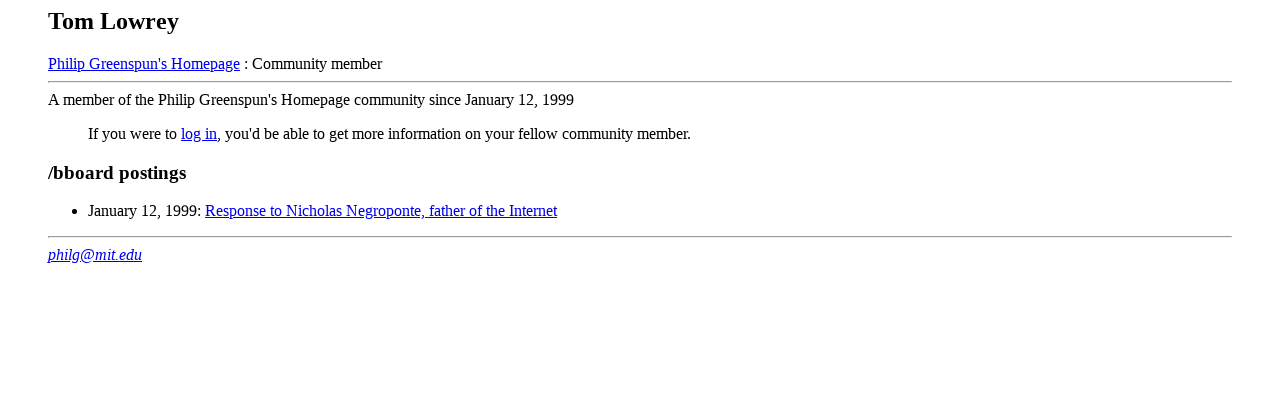

--- FILE ---
content_type: text/html
request_url: http://www.philip.greenspun.com/shared/community-member?user_id=25211
body_size: 604
content:
<html>
<head>
<META NAME="ROBOTS" CONTENT="NOINDEX, NOFOLLOW"><LINK REL=STYLESHEET HREF="/margins-and-ads.css" TYPE="text/css">

<title>Tom Lowrey</title>
</head>
<body bgcolor=white text=black>


<h2>Tom Lowrey</h2> 

<a href="/">Philip Greenspun's Homepage</a> : Community member

<hr>


A member of the Philip Greenspun's Homepage community since January 12, 1999
<blockquote>
If you were to <a href="/register/index?return_url=%2fshared%2fcommunity%2dmember%2etcl%3fuser%5fid%3d25211">log in</a>, you'd be able to get more information on your fellow community member.
</blockquote>
<h3>/bboard postings</h3>

<ul>

<li>January 12, 1999: <a href="/bboard/q-and-a-fetch-msg?msg_id=0006XU&topic_id=NE43+Memory+Project&topic=">Response to Nicholas Negroponte, father of the Internet</a>


</ul>





<hr>

<a href="mailto:philg@mit.edu"><address>philg@mit.edu</address></a>
</body>
</html>
